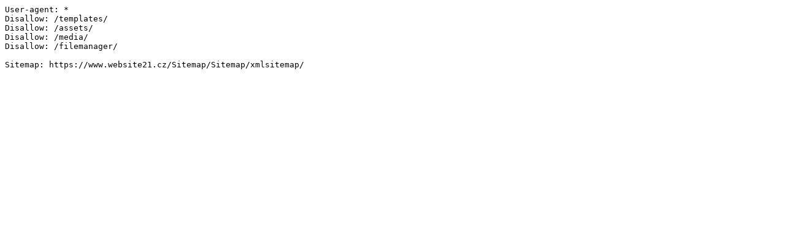

--- FILE ---
content_type: text/plain;charset=UTF-8
request_url: https://www.website21.cz/Sitemap/Sitemap/robots/?Itemid=2
body_size: -124
content:
User-agent: *
Disallow: /templates/
Disallow: /assets/
Disallow: /media/
Disallow: /filemanager/

Sitemap: https://www.website21.cz/Sitemap/Sitemap/xmlsitemap/